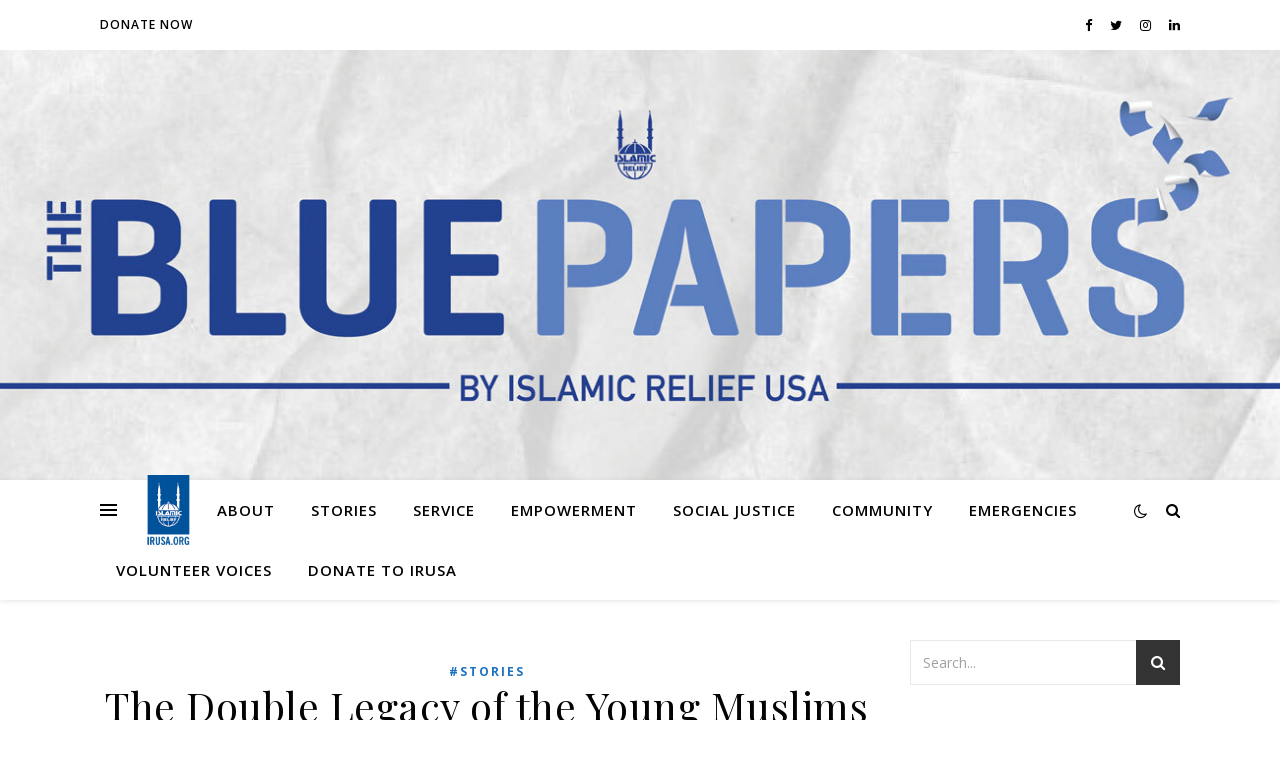

--- FILE ---
content_type: text/html; charset=UTF-8
request_url: https://relieflab.irusa.org/tag/raleigh-n-c/
body_size: 13719
content:
<!DOCTYPE html>
<html lang="en-US">
<head>
	<meta charset="UTF-8">
	<meta name="viewport" content="width=device-width, initial-scale=1.0" />
	<link rel="profile" href="https://gmpg.org/xfn/11">

<meta name='robots' content='index, follow, max-image-preview:large, max-snippet:-1, max-video-preview:-1' />
	<style>img:is([sizes="auto" i], [sizes^="auto," i]) { contain-intrinsic-size: 3000px 1500px }</style>
	
	<!-- This site is optimized with the Yoast SEO plugin v18.1 - https://yoast.com/wordpress/plugins/seo/ -->
	<title>Raleigh N.C. Archives -</title>
	<link rel="canonical" href="https://relieflab.irusa.org/tag/raleigh-n-c/" />
	<meta property="og:locale" content="en_US" />
	<meta property="og:type" content="article" />
	<meta property="og:title" content="Raleigh N.C. Archives -" />
	<meta property="og:url" content="https://relieflab.irusa.org/tag/raleigh-n-c/" />
	<meta name="twitter:card" content="summary_large_image" />
	<script type="application/ld+json" class="yoast-schema-graph">{"@context":"https://schema.org","@graph":[{"@type":"WebSite","@id":"https://relieflab.irusa.org/#website","url":"https://relieflab.irusa.org/","name":"","description":"","potentialAction":[{"@type":"SearchAction","target":{"@type":"EntryPoint","urlTemplate":"https://relieflab.irusa.org/?s={search_term_string}"},"query-input":"required name=search_term_string"}],"inLanguage":"en-US"},{"@type":"CollectionPage","@id":"https://relieflab.irusa.org/tag/raleigh-n-c/#webpage","url":"https://relieflab.irusa.org/tag/raleigh-n-c/","name":"Raleigh N.C. Archives -","isPartOf":{"@id":"https://relieflab.irusa.org/#website"},"breadcrumb":{"@id":"https://relieflab.irusa.org/tag/raleigh-n-c/#breadcrumb"},"inLanguage":"en-US","potentialAction":[{"@type":"ReadAction","target":["https://relieflab.irusa.org/tag/raleigh-n-c/"]}]},{"@type":"BreadcrumbList","@id":"https://relieflab.irusa.org/tag/raleigh-n-c/#breadcrumb","itemListElement":[{"@type":"ListItem","position":1,"name":"Home","item":"https://relieflab.irusa.org/"},{"@type":"ListItem","position":2,"name":"Raleigh N.C."}]}]}</script>
	<!-- / Yoast SEO plugin. -->


<link rel='dns-prefetch' href='//fonts.googleapis.com' />
<link rel="alternate" type="application/rss+xml" title=" &raquo; Feed" href="https://relieflab.irusa.org/feed/" />
<link rel="alternate" type="application/rss+xml" title=" &raquo; Comments Feed" href="https://relieflab.irusa.org/comments/feed/" />
<link rel="alternate" type="application/rss+xml" title=" &raquo; Raleigh N.C. Tag Feed" href="https://relieflab.irusa.org/tag/raleigh-n-c/feed/" />
<script type="text/javascript">
/* <![CDATA[ */
window._wpemojiSettings = {"baseUrl":"https:\/\/s.w.org\/images\/core\/emoji\/16.0.1\/72x72\/","ext":".png","svgUrl":"https:\/\/s.w.org\/images\/core\/emoji\/16.0.1\/svg\/","svgExt":".svg","source":{"concatemoji":"https:\/\/relieflab.irusa.org\/wp-includes\/js\/wp-emoji-release.min.js?ver=6.8.3"}};
/*! This file is auto-generated */
!function(s,n){var o,i,e;function c(e){try{var t={supportTests:e,timestamp:(new Date).valueOf()};sessionStorage.setItem(o,JSON.stringify(t))}catch(e){}}function p(e,t,n){e.clearRect(0,0,e.canvas.width,e.canvas.height),e.fillText(t,0,0);var t=new Uint32Array(e.getImageData(0,0,e.canvas.width,e.canvas.height).data),a=(e.clearRect(0,0,e.canvas.width,e.canvas.height),e.fillText(n,0,0),new Uint32Array(e.getImageData(0,0,e.canvas.width,e.canvas.height).data));return t.every(function(e,t){return e===a[t]})}function u(e,t){e.clearRect(0,0,e.canvas.width,e.canvas.height),e.fillText(t,0,0);for(var n=e.getImageData(16,16,1,1),a=0;a<n.data.length;a++)if(0!==n.data[a])return!1;return!0}function f(e,t,n,a){switch(t){case"flag":return n(e,"\ud83c\udff3\ufe0f\u200d\u26a7\ufe0f","\ud83c\udff3\ufe0f\u200b\u26a7\ufe0f")?!1:!n(e,"\ud83c\udde8\ud83c\uddf6","\ud83c\udde8\u200b\ud83c\uddf6")&&!n(e,"\ud83c\udff4\udb40\udc67\udb40\udc62\udb40\udc65\udb40\udc6e\udb40\udc67\udb40\udc7f","\ud83c\udff4\u200b\udb40\udc67\u200b\udb40\udc62\u200b\udb40\udc65\u200b\udb40\udc6e\u200b\udb40\udc67\u200b\udb40\udc7f");case"emoji":return!a(e,"\ud83e\udedf")}return!1}function g(e,t,n,a){var r="undefined"!=typeof WorkerGlobalScope&&self instanceof WorkerGlobalScope?new OffscreenCanvas(300,150):s.createElement("canvas"),o=r.getContext("2d",{willReadFrequently:!0}),i=(o.textBaseline="top",o.font="600 32px Arial",{});return e.forEach(function(e){i[e]=t(o,e,n,a)}),i}function t(e){var t=s.createElement("script");t.src=e,t.defer=!0,s.head.appendChild(t)}"undefined"!=typeof Promise&&(o="wpEmojiSettingsSupports",i=["flag","emoji"],n.supports={everything:!0,everythingExceptFlag:!0},e=new Promise(function(e){s.addEventListener("DOMContentLoaded",e,{once:!0})}),new Promise(function(t){var n=function(){try{var e=JSON.parse(sessionStorage.getItem(o));if("object"==typeof e&&"number"==typeof e.timestamp&&(new Date).valueOf()<e.timestamp+604800&&"object"==typeof e.supportTests)return e.supportTests}catch(e){}return null}();if(!n){if("undefined"!=typeof Worker&&"undefined"!=typeof OffscreenCanvas&&"undefined"!=typeof URL&&URL.createObjectURL&&"undefined"!=typeof Blob)try{var e="postMessage("+g.toString()+"("+[JSON.stringify(i),f.toString(),p.toString(),u.toString()].join(",")+"));",a=new Blob([e],{type:"text/javascript"}),r=new Worker(URL.createObjectURL(a),{name:"wpTestEmojiSupports"});return void(r.onmessage=function(e){c(n=e.data),r.terminate(),t(n)})}catch(e){}c(n=g(i,f,p,u))}t(n)}).then(function(e){for(var t in e)n.supports[t]=e[t],n.supports.everything=n.supports.everything&&n.supports[t],"flag"!==t&&(n.supports.everythingExceptFlag=n.supports.everythingExceptFlag&&n.supports[t]);n.supports.everythingExceptFlag=n.supports.everythingExceptFlag&&!n.supports.flag,n.DOMReady=!1,n.readyCallback=function(){n.DOMReady=!0}}).then(function(){return e}).then(function(){var e;n.supports.everything||(n.readyCallback(),(e=n.source||{}).concatemoji?t(e.concatemoji):e.wpemoji&&e.twemoji&&(t(e.twemoji),t(e.wpemoji)))}))}((window,document),window._wpemojiSettings);
/* ]]> */
</script>
<style id='wp-emoji-styles-inline-css' type='text/css'>

	img.wp-smiley, img.emoji {
		display: inline !important;
		border: none !important;
		box-shadow: none !important;
		height: 1em !important;
		width: 1em !important;
		margin: 0 0.07em !important;
		vertical-align: -0.1em !important;
		background: none !important;
		padding: 0 !important;
	}
</style>
<link rel='stylesheet' id='wp-block-library-css' href='https://relieflab.irusa.org/wp-includes/css/dist/block-library/style.min.css?ver=6.8.3' type='text/css' media='all' />
<style id='classic-theme-styles-inline-css' type='text/css'>
/*! This file is auto-generated */
.wp-block-button__link{color:#fff;background-color:#32373c;border-radius:9999px;box-shadow:none;text-decoration:none;padding:calc(.667em + 2px) calc(1.333em + 2px);font-size:1.125em}.wp-block-file__button{background:#32373c;color:#fff;text-decoration:none}
</style>
<style id='global-styles-inline-css' type='text/css'>
:root{--wp--preset--aspect-ratio--square: 1;--wp--preset--aspect-ratio--4-3: 4/3;--wp--preset--aspect-ratio--3-4: 3/4;--wp--preset--aspect-ratio--3-2: 3/2;--wp--preset--aspect-ratio--2-3: 2/3;--wp--preset--aspect-ratio--16-9: 16/9;--wp--preset--aspect-ratio--9-16: 9/16;--wp--preset--color--black: #000000;--wp--preset--color--cyan-bluish-gray: #abb8c3;--wp--preset--color--white: #ffffff;--wp--preset--color--pale-pink: #f78da7;--wp--preset--color--vivid-red: #cf2e2e;--wp--preset--color--luminous-vivid-orange: #ff6900;--wp--preset--color--luminous-vivid-amber: #fcb900;--wp--preset--color--light-green-cyan: #7bdcb5;--wp--preset--color--vivid-green-cyan: #00d084;--wp--preset--color--pale-cyan-blue: #8ed1fc;--wp--preset--color--vivid-cyan-blue: #0693e3;--wp--preset--color--vivid-purple: #9b51e0;--wp--preset--gradient--vivid-cyan-blue-to-vivid-purple: linear-gradient(135deg,rgba(6,147,227,1) 0%,rgb(155,81,224) 100%);--wp--preset--gradient--light-green-cyan-to-vivid-green-cyan: linear-gradient(135deg,rgb(122,220,180) 0%,rgb(0,208,130) 100%);--wp--preset--gradient--luminous-vivid-amber-to-luminous-vivid-orange: linear-gradient(135deg,rgba(252,185,0,1) 0%,rgba(255,105,0,1) 100%);--wp--preset--gradient--luminous-vivid-orange-to-vivid-red: linear-gradient(135deg,rgba(255,105,0,1) 0%,rgb(207,46,46) 100%);--wp--preset--gradient--very-light-gray-to-cyan-bluish-gray: linear-gradient(135deg,rgb(238,238,238) 0%,rgb(169,184,195) 100%);--wp--preset--gradient--cool-to-warm-spectrum: linear-gradient(135deg,rgb(74,234,220) 0%,rgb(151,120,209) 20%,rgb(207,42,186) 40%,rgb(238,44,130) 60%,rgb(251,105,98) 80%,rgb(254,248,76) 100%);--wp--preset--gradient--blush-light-purple: linear-gradient(135deg,rgb(255,206,236) 0%,rgb(152,150,240) 100%);--wp--preset--gradient--blush-bordeaux: linear-gradient(135deg,rgb(254,205,165) 0%,rgb(254,45,45) 50%,rgb(107,0,62) 100%);--wp--preset--gradient--luminous-dusk: linear-gradient(135deg,rgb(255,203,112) 0%,rgb(199,81,192) 50%,rgb(65,88,208) 100%);--wp--preset--gradient--pale-ocean: linear-gradient(135deg,rgb(255,245,203) 0%,rgb(182,227,212) 50%,rgb(51,167,181) 100%);--wp--preset--gradient--electric-grass: linear-gradient(135deg,rgb(202,248,128) 0%,rgb(113,206,126) 100%);--wp--preset--gradient--midnight: linear-gradient(135deg,rgb(2,3,129) 0%,rgb(40,116,252) 100%);--wp--preset--font-size--small: 13px;--wp--preset--font-size--medium: 20px;--wp--preset--font-size--large: 36px;--wp--preset--font-size--x-large: 42px;--wp--preset--spacing--20: 0.44rem;--wp--preset--spacing--30: 0.67rem;--wp--preset--spacing--40: 1rem;--wp--preset--spacing--50: 1.5rem;--wp--preset--spacing--60: 2.25rem;--wp--preset--spacing--70: 3.38rem;--wp--preset--spacing--80: 5.06rem;--wp--preset--shadow--natural: 6px 6px 9px rgba(0, 0, 0, 0.2);--wp--preset--shadow--deep: 12px 12px 50px rgba(0, 0, 0, 0.4);--wp--preset--shadow--sharp: 6px 6px 0px rgba(0, 0, 0, 0.2);--wp--preset--shadow--outlined: 6px 6px 0px -3px rgba(255, 255, 255, 1), 6px 6px rgba(0, 0, 0, 1);--wp--preset--shadow--crisp: 6px 6px 0px rgba(0, 0, 0, 1);}:where(.is-layout-flex){gap: 0.5em;}:where(.is-layout-grid){gap: 0.5em;}body .is-layout-flex{display: flex;}.is-layout-flex{flex-wrap: wrap;align-items: center;}.is-layout-flex > :is(*, div){margin: 0;}body .is-layout-grid{display: grid;}.is-layout-grid > :is(*, div){margin: 0;}:where(.wp-block-columns.is-layout-flex){gap: 2em;}:where(.wp-block-columns.is-layout-grid){gap: 2em;}:where(.wp-block-post-template.is-layout-flex){gap: 1.25em;}:where(.wp-block-post-template.is-layout-grid){gap: 1.25em;}.has-black-color{color: var(--wp--preset--color--black) !important;}.has-cyan-bluish-gray-color{color: var(--wp--preset--color--cyan-bluish-gray) !important;}.has-white-color{color: var(--wp--preset--color--white) !important;}.has-pale-pink-color{color: var(--wp--preset--color--pale-pink) !important;}.has-vivid-red-color{color: var(--wp--preset--color--vivid-red) !important;}.has-luminous-vivid-orange-color{color: var(--wp--preset--color--luminous-vivid-orange) !important;}.has-luminous-vivid-amber-color{color: var(--wp--preset--color--luminous-vivid-amber) !important;}.has-light-green-cyan-color{color: var(--wp--preset--color--light-green-cyan) !important;}.has-vivid-green-cyan-color{color: var(--wp--preset--color--vivid-green-cyan) !important;}.has-pale-cyan-blue-color{color: var(--wp--preset--color--pale-cyan-blue) !important;}.has-vivid-cyan-blue-color{color: var(--wp--preset--color--vivid-cyan-blue) !important;}.has-vivid-purple-color{color: var(--wp--preset--color--vivid-purple) !important;}.has-black-background-color{background-color: var(--wp--preset--color--black) !important;}.has-cyan-bluish-gray-background-color{background-color: var(--wp--preset--color--cyan-bluish-gray) !important;}.has-white-background-color{background-color: var(--wp--preset--color--white) !important;}.has-pale-pink-background-color{background-color: var(--wp--preset--color--pale-pink) !important;}.has-vivid-red-background-color{background-color: var(--wp--preset--color--vivid-red) !important;}.has-luminous-vivid-orange-background-color{background-color: var(--wp--preset--color--luminous-vivid-orange) !important;}.has-luminous-vivid-amber-background-color{background-color: var(--wp--preset--color--luminous-vivid-amber) !important;}.has-light-green-cyan-background-color{background-color: var(--wp--preset--color--light-green-cyan) !important;}.has-vivid-green-cyan-background-color{background-color: var(--wp--preset--color--vivid-green-cyan) !important;}.has-pale-cyan-blue-background-color{background-color: var(--wp--preset--color--pale-cyan-blue) !important;}.has-vivid-cyan-blue-background-color{background-color: var(--wp--preset--color--vivid-cyan-blue) !important;}.has-vivid-purple-background-color{background-color: var(--wp--preset--color--vivid-purple) !important;}.has-black-border-color{border-color: var(--wp--preset--color--black) !important;}.has-cyan-bluish-gray-border-color{border-color: var(--wp--preset--color--cyan-bluish-gray) !important;}.has-white-border-color{border-color: var(--wp--preset--color--white) !important;}.has-pale-pink-border-color{border-color: var(--wp--preset--color--pale-pink) !important;}.has-vivid-red-border-color{border-color: var(--wp--preset--color--vivid-red) !important;}.has-luminous-vivid-orange-border-color{border-color: var(--wp--preset--color--luminous-vivid-orange) !important;}.has-luminous-vivid-amber-border-color{border-color: var(--wp--preset--color--luminous-vivid-amber) !important;}.has-light-green-cyan-border-color{border-color: var(--wp--preset--color--light-green-cyan) !important;}.has-vivid-green-cyan-border-color{border-color: var(--wp--preset--color--vivid-green-cyan) !important;}.has-pale-cyan-blue-border-color{border-color: var(--wp--preset--color--pale-cyan-blue) !important;}.has-vivid-cyan-blue-border-color{border-color: var(--wp--preset--color--vivid-cyan-blue) !important;}.has-vivid-purple-border-color{border-color: var(--wp--preset--color--vivid-purple) !important;}.has-vivid-cyan-blue-to-vivid-purple-gradient-background{background: var(--wp--preset--gradient--vivid-cyan-blue-to-vivid-purple) !important;}.has-light-green-cyan-to-vivid-green-cyan-gradient-background{background: var(--wp--preset--gradient--light-green-cyan-to-vivid-green-cyan) !important;}.has-luminous-vivid-amber-to-luminous-vivid-orange-gradient-background{background: var(--wp--preset--gradient--luminous-vivid-amber-to-luminous-vivid-orange) !important;}.has-luminous-vivid-orange-to-vivid-red-gradient-background{background: var(--wp--preset--gradient--luminous-vivid-orange-to-vivid-red) !important;}.has-very-light-gray-to-cyan-bluish-gray-gradient-background{background: var(--wp--preset--gradient--very-light-gray-to-cyan-bluish-gray) !important;}.has-cool-to-warm-spectrum-gradient-background{background: var(--wp--preset--gradient--cool-to-warm-spectrum) !important;}.has-blush-light-purple-gradient-background{background: var(--wp--preset--gradient--blush-light-purple) !important;}.has-blush-bordeaux-gradient-background{background: var(--wp--preset--gradient--blush-bordeaux) !important;}.has-luminous-dusk-gradient-background{background: var(--wp--preset--gradient--luminous-dusk) !important;}.has-pale-ocean-gradient-background{background: var(--wp--preset--gradient--pale-ocean) !important;}.has-electric-grass-gradient-background{background: var(--wp--preset--gradient--electric-grass) !important;}.has-midnight-gradient-background{background: var(--wp--preset--gradient--midnight) !important;}.has-small-font-size{font-size: var(--wp--preset--font-size--small) !important;}.has-medium-font-size{font-size: var(--wp--preset--font-size--medium) !important;}.has-large-font-size{font-size: var(--wp--preset--font-size--large) !important;}.has-x-large-font-size{font-size: var(--wp--preset--font-size--x-large) !important;}
:where(.wp-block-post-template.is-layout-flex){gap: 1.25em;}:where(.wp-block-post-template.is-layout-grid){gap: 1.25em;}
:where(.wp-block-columns.is-layout-flex){gap: 2em;}:where(.wp-block-columns.is-layout-grid){gap: 2em;}
:root :where(.wp-block-pullquote){font-size: 1.5em;line-height: 1.6;}
</style>
<link rel='stylesheet' id='ashe-style-css' href='https://relieflab.irusa.org/wp-content/themes/ashe/style.css?ver=1.9.7' type='text/css' media='all' />
<link rel='stylesheet' id='fontawesome-css' href='https://relieflab.irusa.org/wp-content/themes/ashe/assets/css/font-awesome.css?ver=6.8.3' type='text/css' media='all' />
<link rel='stylesheet' id='fontello-css' href='https://relieflab.irusa.org/wp-content/themes/ashe/assets/css/fontello.css?ver=6.8.3' type='text/css' media='all' />
<link rel='stylesheet' id='slick-css' href='https://relieflab.irusa.org/wp-content/themes/ashe/assets/css/slick.css?ver=6.8.3' type='text/css' media='all' />
<link rel='stylesheet' id='scrollbar-css' href='https://relieflab.irusa.org/wp-content/themes/ashe/assets/css/perfect-scrollbar.css?ver=6.8.3' type='text/css' media='all' />
<link rel='stylesheet' id='ashe-responsive-css' href='https://relieflab.irusa.org/wp-content/themes/ashe/assets/css/responsive.css?ver=1.9.7' type='text/css' media='all' />
<link rel='stylesheet' id='ashe-playfair-font-css' href='//fonts.googleapis.com/css?family=Playfair+Display%3A400%2C700&#038;ver=1.0.0' type='text/css' media='all' />
<link rel='stylesheet' id='ashe-opensans-font-css' href='//fonts.googleapis.com/css?family=Open+Sans%3A400italic%2C400%2C600italic%2C600%2C700italic%2C700&#038;ver=1.0.0' type='text/css' media='all' />
<link rel='stylesheet' id='meks-author-widget-css' href='https://relieflab.irusa.org/wp-content/plugins/meks-smart-author-widget/css/style.css?ver=1.1.1' type='text/css' media='all' />
<script type="text/javascript" src="https://relieflab.irusa.org/wp-includes/js/jquery/jquery.min.js?ver=3.7.1" id="jquery-core-js"></script>
<script type="text/javascript" src="https://relieflab.irusa.org/wp-includes/js/jquery/jquery-migrate.min.js?ver=3.4.1" id="jquery-migrate-js"></script>
<link rel="https://api.w.org/" href="https://relieflab.irusa.org/wp-json/" /><link rel="alternate" title="JSON" type="application/json" href="https://relieflab.irusa.org/wp-json/wp/v2/tags/762" /><link rel="EditURI" type="application/rsd+xml" title="RSD" href="https://relieflab.irusa.org/xmlrpc.php?rsd" />
   <script type="text/javascript">
   var _gaq = _gaq || [];
   _gaq.push(['_setAccount', 'UA-XXXXXXXX-1']);
   _gaq.push(['_trackPageview']);
   (function() {
   var ga = document.createElement('script'); ga.type = 'text/javascript'; ga.async = true;
   ga.src = ('https:' == document.location.protocol ? 'https://ssl' : 'http://www') + '.google-analytics.com/ga.js';
   var s = document.getElementsByTagName('script')[0]; s.parentNode.insertBefore(ga, s);
   })();
   </script>
<script type="text/javascript"><!--
function powerpress_pinw(pinw_url){window.open(pinw_url, 'PowerPressPlayer','toolbar=0,status=0,resizable=1,width=460,height=320');	return false;}
//-->
</script>
<style id="ashe_dynamic_css">body {background-color: #ffffff;}#top-bar {background-color: #ffffff;}#top-bar a {color: #000000;}#top-bar a:hover,#top-bar li.current-menu-item > a,#top-bar li.current-menu-ancestor > a,#top-bar .sub-menu li.current-menu-item > a,#top-bar .sub-menu li.current-menu-ancestor> a {color: #1e73be;}#top-menu .sub-menu,#top-menu .sub-menu a {background-color: #ffffff;border-color: rgba(0,0,0, 0.05);}@media screen and ( max-width: 979px ) {.top-bar-socials {float: none !important;}.top-bar-socials a {line-height: 40px !important;}}.header-logo a,.site-description {color: #111;}.entry-header {background-color: #ffffff;}#main-nav {background-color: #ffffff;box-shadow: 0px 1px 5px rgba(0,0,0, 0.1);}#featured-links h6 {background-color: rgba(255,255,255, 0.85);color: #000000;}#main-nav a,#main-nav i,#main-nav #s {color: #000000;}.main-nav-sidebar span,.sidebar-alt-close-btn span {background-color: #000000;}#main-nav a:hover,#main-nav i:hover,#main-nav li.current-menu-item > a,#main-nav li.current-menu-ancestor > a,#main-nav .sub-menu li.current-menu-item > a,#main-nav .sub-menu li.current-menu-ancestor> a {color: #1e73be;}.main-nav-sidebar:hover span {background-color: #1e73be;}#main-menu .sub-menu,#main-menu .sub-menu a {background-color: #ffffff;border-color: rgba(0,0,0, 0.05);}#main-nav #s {background-color: #ffffff;}#main-nav #s::-webkit-input-placeholder { /* Chrome/Opera/Safari */color: rgba(0,0,0, 0.7);}#main-nav #s::-moz-placeholder { /* Firefox 19+ */color: rgba(0,0,0, 0.7);}#main-nav #s:-ms-input-placeholder { /* IE 10+ */color: rgba(0,0,0, 0.7);}#main-nav #s:-moz-placeholder { /* Firefox 18- */color: rgba(0,0,0, 0.7);}/* Background */.sidebar-alt,#featured-links,.main-content,.featured-slider-area,.page-content select,.page-content input,.page-content textarea {background-color: #ffffff;}/* Text */.page-content,.page-content select,.page-content input,.page-content textarea,.page-content .post-author a,.page-content .ashe-widget a,.page-content .comment-author {color: #464646;}/* Title */.page-content h1,.page-content h2,.page-content h3,.page-content h4,.page-content h5,.page-content h6,.page-content .post-title a,.page-content .author-description h4 a,.page-content .related-posts h4 a,.page-content .blog-pagination .previous-page a,.page-content .blog-pagination .next-page a,blockquote,.page-content .post-share a {color: #030303;}.page-content .post-title a:hover {color: rgba(3,3,3, 0.75);}/* Meta */.page-content .post-date,.page-content .post-comments,.page-content .post-author,.page-content [data-layout*="list"] .post-author a,.page-content .related-post-date,.page-content .comment-meta a,.page-content .author-share a,.page-content .post-tags a,.page-content .tagcloud a,.widget_categories li,.widget_archive li,.ahse-subscribe-box p,.rpwwt-post-author,.rpwwt-post-categories,.rpwwt-post-date,.rpwwt-post-comments-number {color: #a1a1a1;}.page-content input::-webkit-input-placeholder { /* Chrome/Opera/Safari */color: #a1a1a1;}.page-content input::-moz-placeholder { /* Firefox 19+ */color: #a1a1a1;}.page-content input:-ms-input-placeholder { /* IE 10+ */color: #a1a1a1;}.page-content input:-moz-placeholder { /* Firefox 18- */color: #a1a1a1;}/* Accent */a,.post-categories,.page-content .ashe-widget.widget_text a {color: #1e73be;}/* Disable TMP.page-content .elementor a,.page-content .elementor a:hover {color: inherit;}*/.ps-container > .ps-scrollbar-y-rail > .ps-scrollbar-y {background: #1e73be;}a:not(.header-logo-a):hover {color: rgba(30,115,190, 0.8);}blockquote {border-color: #1e73be;}/* Selection */::-moz-selection {color: #ffffff;background: #1e73be;}::selection {color: #ffffff;background: #1e73be;}/* Border */.page-content .post-footer,[data-layout*="list"] .blog-grid > li,.page-content .author-description,.page-content .related-posts,.page-content .entry-comments,.page-content .ashe-widget li,.page-content #wp-calendar,.page-content #wp-calendar caption,.page-content #wp-calendar tbody td,.page-content .widget_nav_menu li a,.page-content .tagcloud a,.page-content select,.page-content input,.page-content textarea,.widget-title h2:before,.widget-title h2:after,.post-tags a,.gallery-caption,.wp-caption-text,table tr,table th,table td,pre,.category-description {border-color: #e8e8e8;}hr {background-color: #e8e8e8;}/* Buttons */.widget_search i,.widget_search #searchsubmit,.wp-block-search button,.single-navigation i,.page-content .submit,.page-content .blog-pagination.numeric a,.page-content .blog-pagination.load-more a,.page-content .ashe-subscribe-box input[type="submit"],.page-content .widget_wysija input[type="submit"],.page-content .post-password-form input[type="submit"],.page-content .wpcf7 [type="submit"] {color: #ffffff;background-color: #333333;}.single-navigation i:hover,.page-content .submit:hover,.ashe-boxed-style .page-content .submit:hover,.page-content .blog-pagination.numeric a:hover,.ashe-boxed-style .page-content .blog-pagination.numeric a:hover,.page-content .blog-pagination.numeric span,.page-content .blog-pagination.load-more a:hover,.page-content .ashe-subscribe-box input[type="submit"]:hover,.page-content .widget_wysija input[type="submit"]:hover,.page-content .post-password-form input[type="submit"]:hover,.page-content .wpcf7 [type="submit"]:hover {color: #ffffff;background-color: #1e73be;}/* Image Overlay */.image-overlay,#infscr-loading,.page-content h4.image-overlay {color: #ffffff;background-color: rgba(73,73,73, 0.3);}.image-overlay a,.post-slider .prev-arrow,.post-slider .next-arrow,.page-content .image-overlay a,#featured-slider .slick-arrow,#featured-slider .slider-dots {color: #ffffff;}.slide-caption {background: rgba(255,255,255, 0.95);}#featured-slider .slick-active {background: #ffffff;}#page-footer,#page-footer select,#page-footer input,#page-footer textarea {background-color: #f6f6f6;color: #333333;}#page-footer,#page-footer a,#page-footer select,#page-footer input,#page-footer textarea {color: #333333;}#page-footer #s::-webkit-input-placeholder { /* Chrome/Opera/Safari */color: #333333;}#page-footer #s::-moz-placeholder { /* Firefox 19+ */color: #333333;}#page-footer #s:-ms-input-placeholder { /* IE 10+ */color: #333333;}#page-footer #s:-moz-placeholder { /* Firefox 18- */color: #333333;}/* Title */#page-footer h1,#page-footer h2,#page-footer h3,#page-footer h4,#page-footer h5,#page-footer h6 {color: #111111;}#page-footer a:hover {color: #1e73be;}/* Border */#page-footer a,#page-footer .ashe-widget li,#page-footer #wp-calendar,#page-footer #wp-calendar caption,#page-footer #wp-calendar tbody td,#page-footer .widget_nav_menu li a,#page-footer select,#page-footer input,#page-footer textarea,#page-footer .widget-title h2:before,#page-footer .widget-title h2:after,.footer-widgets {border-color: #e0dbdb;}#page-footer hr {background-color: #e0dbdb;}.ashe-preloader-wrap {background-color: #ffffff;}@media screen and ( max-width: 768px ) {#featured-links {display: none;}}@media screen and ( max-width: 640px ) {.related-posts {display: none;}}.header-logo a {font-family: 'Open Sans';}#top-menu li a {font-family: 'Open Sans';}#main-menu li a {font-family: 'Open Sans';}#mobile-menu li,.mobile-menu-btn a {font-family: 'Open Sans';}#top-menu li a,#main-menu li a,#mobile-menu li,.mobile-menu-btn a {text-transform: uppercase;}.boxed-wrapper {max-width: 1160px;}.sidebar-alt {max-width: 340px;left: -340px; padding: 85px 35px 0px;}.sidebar-left,.sidebar-right {width: 307px;}.main-container {width: calc(100% - 307px);width: -webkit-calc(100% - 307px);}#top-bar > div,#main-nav > div,#featured-links,.main-content,.page-footer-inner,.featured-slider-area.boxed-wrapper {padding-left: 40px;padding-right: 40px;}#top-menu {float: left;}.top-bar-socials {float: right;}.entry-header {height: 500px;background-image:url(https://relieflab.irusa.org/wp-content/uploads/2022/02/The-Blue-Papers-Banner-1.jpg);background-size: cover;}.entry-header {background-position: center center;}.logo-img {max-width: 500px;}.mini-logo a {max-width: 70px;}#main-nav {text-align: left;}.main-nav-sidebar,.mini-logo {float: left;margin-right: 15px;}.main-nav-icons { float: right; margin-left: 15px;}#featured-links .featured-link {margin-right: 20px;}#featured-links .featured-link:last-of-type {margin-right: 0;}#featured-links .featured-link {width: calc( (100% - -20px) / 0 - 1px);width: -webkit-calc( (100% - -20px) / 0- 1px);}.featured-link:nth-child(1) .cv-inner {display: none;}.featured-link:nth-child(2) .cv-inner {display: none;}.featured-link:nth-child(3) .cv-inner {display: none;}.blog-grid > li {width: 100%;margin-bottom: 30px;}.sidebar-right {padding-left: 37px;}.post-content > p:not(.wp-block-tag-cloud):first-of-type:first-letter {font-family: "Playfair Display";font-weight: 400;float: left;margin: 0px 12px 0 0;font-size: 80px;line-height: 65px;text-align: center;}.blog-post .post-content > p:not(.wp-block-tag-cloud):first-of-type:first-letter {color: #030303;}@-moz-document url-prefix() {.post-content > p:not(.wp-block-tag-cloud):first-of-type:first-letter {margin-top: 10px !important;}}.footer-widgets > .ashe-widget {width: 30%;margin-right: 5%;}.footer-widgets > .ashe-widget:nth-child(3n+3) {margin-right: 0;}.footer-widgets > .ashe-widget:nth-child(3n+4) {clear: both;}.copyright-info {float: right;}.footer-socials {float: left;}.woocommerce div.product .stock,.woocommerce div.product p.price,.woocommerce div.product span.price,.woocommerce ul.products li.product .price,.woocommerce-Reviews .woocommerce-review__author,.woocommerce form .form-row .required,.woocommerce form .form-row.woocommerce-invalid label,.woocommerce .page-content div.product .woocommerce-tabs ul.tabs li a {color: #464646;}.woocommerce a.remove:hover {color: #464646 !important;}.woocommerce a.remove,.woocommerce .product_meta,.page-content .woocommerce-breadcrumb,.page-content .woocommerce-review-link,.page-content .woocommerce-breadcrumb a,.page-content .woocommerce-MyAccount-navigation-link a,.woocommerce .woocommerce-info:before,.woocommerce .page-content .woocommerce-result-count,.woocommerce-page .page-content .woocommerce-result-count,.woocommerce-Reviews .woocommerce-review__published-date,.woocommerce .product_list_widget .quantity,.woocommerce .widget_products .amount,.woocommerce .widget_price_filter .price_slider_amount,.woocommerce .widget_recently_viewed_products .amount,.woocommerce .widget_top_rated_products .amount,.woocommerce .widget_recent_reviews .reviewer {color: #a1a1a1;}.woocommerce a.remove {color: #a1a1a1 !important;}p.demo_store,.woocommerce-store-notice,.woocommerce span.onsale { background-color: #1e73be;}.woocommerce .star-rating::before,.woocommerce .star-rating span::before,.woocommerce .page-content ul.products li.product .button,.page-content .woocommerce ul.products li.product .button,.page-content .woocommerce-MyAccount-navigation-link.is-active a,.page-content .woocommerce-MyAccount-navigation-link a:hover { color: #1e73be;}.woocommerce form.login,.woocommerce form.register,.woocommerce-account fieldset,.woocommerce form.checkout_coupon,.woocommerce .woocommerce-info,.woocommerce .woocommerce-error,.woocommerce .woocommerce-message,.woocommerce .widget_shopping_cart .total,.woocommerce.widget_shopping_cart .total,.woocommerce-Reviews .comment_container,.woocommerce-cart #payment ul.payment_methods,#add_payment_method #payment ul.payment_methods,.woocommerce-checkout #payment ul.payment_methods,.woocommerce div.product .woocommerce-tabs ul.tabs::before,.woocommerce div.product .woocommerce-tabs ul.tabs::after,.woocommerce div.product .woocommerce-tabs ul.tabs li,.woocommerce .woocommerce-MyAccount-navigation-link,.select2-container--default .select2-selection--single {border-color: #e8e8e8;}.woocommerce-cart #payment,#add_payment_method #payment,.woocommerce-checkout #payment,.woocommerce .woocommerce-info,.woocommerce .woocommerce-error,.woocommerce .woocommerce-message,.woocommerce div.product .woocommerce-tabs ul.tabs li {background-color: rgba(232,232,232, 0.3);}.woocommerce-cart #payment div.payment_box::before,#add_payment_method #payment div.payment_box::before,.woocommerce-checkout #payment div.payment_box::before {border-color: rgba(232,232,232, 0.5);}.woocommerce-cart #payment div.payment_box,#add_payment_method #payment div.payment_box,.woocommerce-checkout #payment div.payment_box {background-color: rgba(232,232,232, 0.5);}.page-content .woocommerce input.button,.page-content .woocommerce a.button,.page-content .woocommerce a.button.alt,.page-content .woocommerce button.button.alt,.page-content .woocommerce input.button.alt,.page-content .woocommerce #respond input#submit.alt,.woocommerce .page-content .widget_product_search input[type="submit"],.woocommerce .page-content .woocommerce-message .button,.woocommerce .page-content a.button.alt,.woocommerce .page-content button.button.alt,.woocommerce .page-content #respond input#submit,.woocommerce .page-content .widget_price_filter .button,.woocommerce .page-content .woocommerce-message .button,.woocommerce-page .page-content .woocommerce-message .button,.woocommerce .page-content nav.woocommerce-pagination ul li a,.woocommerce .page-content nav.woocommerce-pagination ul li span {color: #ffffff;background-color: #333333;}.page-content .woocommerce input.button:hover,.page-content .woocommerce a.button:hover,.page-content .woocommerce a.button.alt:hover,.ashe-boxed-style .page-content .woocommerce a.button.alt:hover,.page-content .woocommerce button.button.alt:hover,.page-content .woocommerce input.button.alt:hover,.page-content .woocommerce #respond input#submit.alt:hover,.woocommerce .page-content .woocommerce-message .button:hover,.woocommerce .page-content a.button.alt:hover,.woocommerce .page-content button.button.alt:hover,.ashe-boxed-style.woocommerce .page-content button.button.alt:hover,.ashe-boxed-style.woocommerce .page-content #respond input#submit:hover,.woocommerce .page-content #respond input#submit:hover,.woocommerce .page-content .widget_price_filter .button:hover,.woocommerce .page-content .woocommerce-message .button:hover,.woocommerce-page .page-content .woocommerce-message .button:hover,.woocommerce .page-content nav.woocommerce-pagination ul li a:hover,.woocommerce .page-content nav.woocommerce-pagination ul li span.current {color: #ffffff;background-color: #1e73be;}.woocommerce .page-content nav.woocommerce-pagination ul li a.prev,.woocommerce .page-content nav.woocommerce-pagination ul li a.next {color: #333333;}.woocommerce .page-content nav.woocommerce-pagination ul li a.prev:hover,.woocommerce .page-content nav.woocommerce-pagination ul li a.next:hover {color: #1e73be;}.woocommerce .page-content nav.woocommerce-pagination ul li a.prev:after,.woocommerce .page-content nav.woocommerce-pagination ul li a.next:after {color: #ffffff;}.woocommerce .page-content nav.woocommerce-pagination ul li a.prev:hover:after,.woocommerce .page-content nav.woocommerce-pagination ul li a.next:hover:after {color: #ffffff;}.cssload-cube{background-color:#333333;width:9px;height:9px;position:absolute;margin:auto;animation:cssload-cubemove 2s infinite ease-in-out;-o-animation:cssload-cubemove 2s infinite ease-in-out;-ms-animation:cssload-cubemove 2s infinite ease-in-out;-webkit-animation:cssload-cubemove 2s infinite ease-in-out;-moz-animation:cssload-cubemove 2s infinite ease-in-out}.cssload-cube1{left:13px;top:0;animation-delay:.1s;-o-animation-delay:.1s;-ms-animation-delay:.1s;-webkit-animation-delay:.1s;-moz-animation-delay:.1s}.cssload-cube2{left:25px;top:0;animation-delay:.2s;-o-animation-delay:.2s;-ms-animation-delay:.2s;-webkit-animation-delay:.2s;-moz-animation-delay:.2s}.cssload-cube3{left:38px;top:0;animation-delay:.3s;-o-animation-delay:.3s;-ms-animation-delay:.3s;-webkit-animation-delay:.3s;-moz-animation-delay:.3s}.cssload-cube4{left:0;top:13px;animation-delay:.1s;-o-animation-delay:.1s;-ms-animation-delay:.1s;-webkit-animation-delay:.1s;-moz-animation-delay:.1s}.cssload-cube5{left:13px;top:13px;animation-delay:.2s;-o-animation-delay:.2s;-ms-animation-delay:.2s;-webkit-animation-delay:.2s;-moz-animation-delay:.2s}.cssload-cube6{left:25px;top:13px;animation-delay:.3s;-o-animation-delay:.3s;-ms-animation-delay:.3s;-webkit-animation-delay:.3s;-moz-animation-delay:.3s}.cssload-cube7{left:38px;top:13px;animation-delay:.4s;-o-animation-delay:.4s;-ms-animation-delay:.4s;-webkit-animation-delay:.4s;-moz-animation-delay:.4s}.cssload-cube8{left:0;top:25px;animation-delay:.2s;-o-animation-delay:.2s;-ms-animation-delay:.2s;-webkit-animation-delay:.2s;-moz-animation-delay:.2s}.cssload-cube9{left:13px;top:25px;animation-delay:.3s;-o-animation-delay:.3s;-ms-animation-delay:.3s;-webkit-animation-delay:.3s;-moz-animation-delay:.3s}.cssload-cube10{left:25px;top:25px;animation-delay:.4s;-o-animation-delay:.4s;-ms-animation-delay:.4s;-webkit-animation-delay:.4s;-moz-animation-delay:.4s}.cssload-cube11{left:38px;top:25px;animation-delay:.5s;-o-animation-delay:.5s;-ms-animation-delay:.5s;-webkit-animation-delay:.5s;-moz-animation-delay:.5s}.cssload-cube12{left:0;top:38px;animation-delay:.3s;-o-animation-delay:.3s;-ms-animation-delay:.3s;-webkit-animation-delay:.3s;-moz-animation-delay:.3s}.cssload-cube13{left:13px;top:38px;animation-delay:.4s;-o-animation-delay:.4s;-ms-animation-delay:.4s;-webkit-animation-delay:.4s;-moz-animation-delay:.4s}.cssload-cube14{left:25px;top:38px;animation-delay:.5s;-o-animation-delay:.5s;-ms-animation-delay:.5s;-webkit-animation-delay:.5s;-moz-animation-delay:.5s}.cssload-cube15{left:38px;top:38px;animation-delay:.6s;-o-animation-delay:.6s;-ms-animation-delay:.6s;-webkit-animation-delay:.6s;-moz-animation-delay:.6s}.cssload-spinner{margin:auto;width:49px;height:49px;position:relative}@keyframes cssload-cubemove{35%{transform:scale(0.005)}50%{transform:scale(1.7)}65%{transform:scale(0.005)}}@-o-keyframes cssload-cubemove{35%{-o-transform:scale(0.005)}50%{-o-transform:scale(1.7)}65%{-o-transform:scale(0.005)}}@-ms-keyframes cssload-cubemove{35%{-ms-transform:scale(0.005)}50%{-ms-transform:scale(1.7)}65%{-ms-transform:scale(0.005)}}@-webkit-keyframes cssload-cubemove{35%{-webkit-transform:scale(0.005)}50%{-webkit-transform:scale(1.7)}65%{-webkit-transform:scale(0.005)}}@-moz-keyframes cssload-cubemove{35%{-moz-transform:scale(0.005)}50%{-moz-transform:scale(1.7)}65%{-moz-transform:scale(0.005)}}</style><style id="ashe_theme_styles"></style><link rel="icon" href="https://relieflab.irusa.org/wp-content/uploads/2022/02/cropped-Favicon-1-32x32.png" sizes="32x32" />
<link rel="icon" href="https://relieflab.irusa.org/wp-content/uploads/2022/02/cropped-Favicon-1-192x192.png" sizes="192x192" />
<link rel="apple-touch-icon" href="https://relieflab.irusa.org/wp-content/uploads/2022/02/cropped-Favicon-1-180x180.png" />
<meta name="msapplication-TileImage" content="https://relieflab.irusa.org/wp-content/uploads/2022/02/cropped-Favicon-1-270x270.png" />
</head>

<body class="archive tag tag-raleigh-n-c tag-762 wp-embed-responsive wp-theme-ashe">
	
	<!-- Preloader -->
	
	<!-- Page Wrapper -->
	<div id="page-wrap">

		<!-- Boxed Wrapper -->
		<div id="page-header" >

		
<div id="top-bar" class="clear-fix">
	<div class="boxed-wrapper">
		
		
		<div class="top-bar-socials">

			
			<a href="https://www.facebook.com/IslamicReliefUSA" target="_blank">
				<i class="fa fa-facebook"></i>
			</a>
			
							<a href="https://twitter.com/islamicrelief" target="_blank">
					<i class="fa fa-twitter"></i>
				</a>
			
							<a href="https://www.instagram.com/islamicreliefusa/" target="_blank">
					<i class="fa fa-instagram"></i>
				</a>
			
							<a href="https://www.linkedin.com/company/islamic-relief-usa" target="_blank">
					<i class="fa fa-linkedin"></i>
				</a>
			
		</div>

	<nav class="top-menu-container"><ul id="top-menu" class=""><li id="menu-item-37121" class="menu-item menu-item-type-custom menu-item-object-custom menu-item-37121"><a href="https://secure.irusa.org/donate/donate-now">Donate Now</a></li>
</ul></nav>
	</div>
</div><!-- #top-bar -->


	<div class="entry-header">
		<div class="cv-outer">
		<div class="cv-inner">
			<div class="header-logo">
				
									
										<a href="https://relieflab.irusa.org/" class="header-logo-a"></a>
					
								
				<p class="site-description"></p>
				
			</div>
		</div>
		</div>
	</div>


<div id="main-nav" class="clear-fix">

	<div class="boxed-wrapper">	
		
		<!-- Alt Sidebar Icon -->
				<div class="main-nav-sidebar">
			<div>
				<span></span>
				<span></span>
				<span></span>
			</div>
		</div>
		
		<!-- Mini Logo -->
				<div class="mini-logo">
			<a href="https://relieflab.irusa.org/" title="" >
				<img src="https://relieflab.irusa.org/wp-content/uploads/2021/11/footer-logo.png" width="200" height="200" alt="">
			</a>
		</div>
		
		<!-- Icons -->
		<div class="main-nav-icons">
							<div class="dark-mode-switcher">
					<i class="fa fa-moon-o" aria-hidden="true"></i>

									</div>
			
						<div class="main-nav-search">
				<i class="fa fa-search"></i>
				<i class="fa fa-times"></i>
				<form role="search" method="get" id="searchform" class="clear-fix" action="https://relieflab.irusa.org/"><input type="search" name="s" id="s" placeholder="Search..." data-placeholder="Type then hit Enter..." value="" /><i class="fa fa-search"></i><input type="submit" id="searchsubmit" value="st" /></form>			</div>
					</div>

		<nav class="main-menu-container"><ul id="main-menu" class=""><li id="menu-item-35" class="menu-item menu-item-type-post_type menu-item-object-page menu-item-35"><a href="https://relieflab.irusa.org/about/">About</a></li>
<li id="menu-item-34884" class="menu-item menu-item-type-taxonomy menu-item-object-category menu-item-34884"><a href="https://relieflab.irusa.org/category/stories/">Stories</a></li>
<li id="menu-item-34885" class="menu-item menu-item-type-taxonomy menu-item-object-category menu-item-34885"><a href="https://relieflab.irusa.org/category/service/">Service</a></li>
<li id="menu-item-34886" class="menu-item menu-item-type-taxonomy menu-item-object-category menu-item-34886"><a href="https://relieflab.irusa.org/category/empowerment/">Empowerment</a></li>
<li id="menu-item-34887" class="menu-item menu-item-type-taxonomy menu-item-object-category menu-item-34887"><a href="https://relieflab.irusa.org/category/socialjustice/">Social Justice</a></li>
<li id="menu-item-34888" class="menu-item menu-item-type-taxonomy menu-item-object-category menu-item-34888"><a href="https://relieflab.irusa.org/category/community/">Community</a></li>
<li id="menu-item-37119" class="menu-item menu-item-type-taxonomy menu-item-object-category menu-item-37119"><a href="https://relieflab.irusa.org/category/emergency-2/">Emergencies</a></li>
<li id="menu-item-36997" class="menu-item menu-item-type-taxonomy menu-item-object-category menu-item-36997"><a href="https://relieflab.irusa.org/category/volunteer-voices/">Volunteer Voices</a></li>
<li id="menu-item-37120" class="menu-item menu-item-type-custom menu-item-object-custom menu-item-37120"><a href="https://secure.irusa.org/donate/donate-now">Donate to IRUSA</a></li>
</ul></nav>
		<!-- Mobile Menu Button -->
		<span class="mobile-menu-btn">
			<i class="fa fa-chevron-down"></i>		</span>

		<nav class="mobile-menu-container"><ul id="mobile-menu" class=""><li class="menu-item menu-item-type-post_type menu-item-object-page menu-item-35"><a href="https://relieflab.irusa.org/about/">About</a></li>
<li class="menu-item menu-item-type-taxonomy menu-item-object-category menu-item-34884"><a href="https://relieflab.irusa.org/category/stories/">Stories</a></li>
<li class="menu-item menu-item-type-taxonomy menu-item-object-category menu-item-34885"><a href="https://relieflab.irusa.org/category/service/">Service</a></li>
<li class="menu-item menu-item-type-taxonomy menu-item-object-category menu-item-34886"><a href="https://relieflab.irusa.org/category/empowerment/">Empowerment</a></li>
<li class="menu-item menu-item-type-taxonomy menu-item-object-category menu-item-34887"><a href="https://relieflab.irusa.org/category/socialjustice/">Social Justice</a></li>
<li class="menu-item menu-item-type-taxonomy menu-item-object-category menu-item-34888"><a href="https://relieflab.irusa.org/category/community/">Community</a></li>
<li class="menu-item menu-item-type-taxonomy menu-item-object-category menu-item-37119"><a href="https://relieflab.irusa.org/category/emergency-2/">Emergencies</a></li>
<li class="menu-item menu-item-type-taxonomy menu-item-object-category menu-item-36997"><a href="https://relieflab.irusa.org/category/volunteer-voices/">Volunteer Voices</a></li>
<li class="menu-item menu-item-type-custom menu-item-object-custom menu-item-37120"><a href="https://secure.irusa.org/donate/donate-now">Donate to IRUSA</a></li>
 </ul></nav>
	</div>

</div><!-- #main-nav -->

		</div><!-- .boxed-wrapper -->

		<!-- Page Content -->
		<div class="page-content">

			
			
<div class="sidebar-alt-wrap">
	<div class="sidebar-alt-close image-overlay"></div>
	<aside class="sidebar-alt">

		<div class="sidebar-alt-close-btn">
			<span></span>
			<span></span>
		</div>

		<div id="block-24" class="ashe-widget widget_block">
<h1 class="has-text-align-center wp-block-heading">Categories</h1>
</div><div id="block-20" class="ashe-widget widget_block widget_categories"><ul class="wp-block-categories-list wp-block-categories">	<li class="cat-item cat-item-1184"><a href="https://relieflab.irusa.org/category/community/">#Community</a>
</li>
	<li class="cat-item cat-item-1182"><a href="https://relieflab.irusa.org/category/empowerment/">#Empowerment</a>
</li>
	<li class="cat-item cat-item-753"><a href="https://relieflab.irusa.org/category/newsletter/">#Newsletter</a>
</li>
	<li class="cat-item cat-item-1234"><a href="https://relieflab.irusa.org/category/psychosocialresilience/">#PsychosocialResilience</a>
</li>
	<li class="cat-item cat-item-1181"><a href="https://relieflab.irusa.org/category/service/">#Service</a>
</li>
	<li class="cat-item cat-item-1183"><a href="https://relieflab.irusa.org/category/socialjustice/">#SocialJustice</a>
</li>
	<li class="cat-item cat-item-1180"><a href="https://relieflab.irusa.org/category/stories/">#Stories</a>
</li>
	<li class="cat-item cat-item-1"><a href="https://relieflab.irusa.org/category/uncategorized/">#Uncategorized</a>
</li>
	<li class="cat-item cat-item-1561"><a href="https://relieflab.irusa.org/category/volunteer-voices/">#Volunteer Voices</a>
</li>
	<li class="cat-item cat-item-1560"><a href="https://relieflab.irusa.org/category/emergency-2/">Emergency Aiding Blogs</a>
</li>
	<li class="cat-item cat-item-1557"><a href="https://relieflab.irusa.org/category/eid/">IRUSA Eid Celebration</a>
</li>
	<li class="cat-item cat-item-1556"><a href="https://relieflab.irusa.org/category/ramadan/">IRUSA Ramadan</a>
</li>
</ul></div><div id="block-21" class="ashe-widget widget_block">
<h1 class="has-text-align-center wp-block-heading">Archives</h1>
</div><div id="block-13" class="ashe-widget widget_block widget_archive"><ul class="wp-block-archives-list wp-block-archives">	<li><a href='https://relieflab.irusa.org/2023/01/'>January 2023</a></li>
	<li><a href='https://relieflab.irusa.org/2022/12/'>December 2022</a></li>
	<li><a href='https://relieflab.irusa.org/2022/11/'>November 2022</a></li>
	<li><a href='https://relieflab.irusa.org/2022/10/'>October 2022</a></li>
	<li><a href='https://relieflab.irusa.org/2022/09/'>September 2022</a></li>
	<li><a href='https://relieflab.irusa.org/2022/08/'>August 2022</a></li>
	<li><a href='https://relieflab.irusa.org/2022/07/'>July 2022</a></li>
	<li><a href='https://relieflab.irusa.org/2022/06/'>June 2022</a></li>
	<li><a href='https://relieflab.irusa.org/2022/05/'>May 2022</a></li>
	<li><a href='https://relieflab.irusa.org/2022/04/'>April 2022</a></li>
	<li><a href='https://relieflab.irusa.org/2022/03/'>March 2022</a></li>
	<li><a href='https://relieflab.irusa.org/2022/02/'>February 2022</a></li>
	<li><a href='https://relieflab.irusa.org/2022/01/'>January 2022</a></li>
	<li><a href='https://relieflab.irusa.org/2021/12/'>December 2021</a></li>
	<li><a href='https://relieflab.irusa.org/2021/11/'>November 2021</a></li>
	<li><a href='https://relieflab.irusa.org/2021/10/'>October 2021</a></li>
	<li><a href='https://relieflab.irusa.org/2021/09/'>September 2021</a></li>
	<li><a href='https://relieflab.irusa.org/2021/08/'>August 2021</a></li>
	<li><a href='https://relieflab.irusa.org/2021/07/'>July 2021</a></li>
	<li><a href='https://relieflab.irusa.org/2021/06/'>June 2021</a></li>
	<li><a href='https://relieflab.irusa.org/2021/05/'>May 2021</a></li>
	<li><a href='https://relieflab.irusa.org/2021/04/'>April 2021</a></li>
	<li><a href='https://relieflab.irusa.org/2021/03/'>March 2021</a></li>
	<li><a href='https://relieflab.irusa.org/2021/02/'>February 2021</a></li>
	<li><a href='https://relieflab.irusa.org/2021/01/'>January 2021</a></li>
	<li><a href='https://relieflab.irusa.org/2020/12/'>December 2020</a></li>
	<li><a href='https://relieflab.irusa.org/2020/11/'>November 2020</a></li>
	<li><a href='https://relieflab.irusa.org/2020/10/'>October 2020</a></li>
	<li><a href='https://relieflab.irusa.org/2020/09/'>September 2020</a></li>
	<li><a href='https://relieflab.irusa.org/2020/08/'>August 2020</a></li>
	<li><a href='https://relieflab.irusa.org/2020/07/'>July 2020</a></li>
	<li><a href='https://relieflab.irusa.org/2020/06/'>June 2020</a></li>
	<li><a href='https://relieflab.irusa.org/2020/05/'>May 2020</a></li>
	<li><a href='https://relieflab.irusa.org/2020/04/'>April 2020</a></li>
	<li><a href='https://relieflab.irusa.org/2020/03/'>March 2020</a></li>
	<li><a href='https://relieflab.irusa.org/2020/02/'>February 2020</a></li>
	<li><a href='https://relieflab.irusa.org/2020/01/'>January 2020</a></li>
	<li><a href='https://relieflab.irusa.org/2019/12/'>December 2019</a></li>
	<li><a href='https://relieflab.irusa.org/2019/11/'>November 2019</a></li>
	<li><a href='https://relieflab.irusa.org/2019/10/'>October 2019</a></li>
	<li><a href='https://relieflab.irusa.org/2019/08/'>August 2019</a></li>
	<li><a href='https://relieflab.irusa.org/2019/07/'>July 2019</a></li>
	<li><a href='https://relieflab.irusa.org/2019/06/'>June 2019</a></li>
	<li><a href='https://relieflab.irusa.org/2019/05/'>May 2019</a></li>
	<li><a href='https://relieflab.irusa.org/2019/04/'>April 2019</a></li>
	<li><a href='https://relieflab.irusa.org/2019/03/'>March 2019</a></li>
	<li><a href='https://relieflab.irusa.org/2019/02/'>February 2019</a></li>
	<li><a href='https://relieflab.irusa.org/2019/01/'>January 2019</a></li>
	<li><a href='https://relieflab.irusa.org/2018/12/'>December 2018</a></li>
	<li><a href='https://relieflab.irusa.org/2018/11/'>November 2018</a></li>
	<li><a href='https://relieflab.irusa.org/2018/10/'>October 2018</a></li>
	<li><a href='https://relieflab.irusa.org/2018/08/'>August 2018</a></li>
	<li><a href='https://relieflab.irusa.org/2018/07/'>July 2018</a></li>
	<li><a href='https://relieflab.irusa.org/2018/05/'>May 2018</a></li>
	<li><a href='https://relieflab.irusa.org/2018/04/'>April 2018</a></li>
	<li><a href='https://relieflab.irusa.org/2018/03/'>March 2018</a></li>
	<li><a href='https://relieflab.irusa.org/2018/02/'>February 2018</a></li>
	<li><a href='https://relieflab.irusa.org/2018/01/'>January 2018</a></li>
	<li><a href='https://relieflab.irusa.org/2017/12/'>December 2017</a></li>
	<li><a href='https://relieflab.irusa.org/2017/10/'>October 2017</a></li>
	<li><a href='https://relieflab.irusa.org/2017/09/'>September 2017</a></li>
	<li><a href='https://relieflab.irusa.org/2017/08/'>August 2017</a></li>
	<li><a href='https://relieflab.irusa.org/2017/06/'>June 2017</a></li>
	<li><a href='https://relieflab.irusa.org/2017/05/'>May 2017</a></li>
	<li><a href='https://relieflab.irusa.org/2017/04/'>April 2017</a></li>
	<li><a href='https://relieflab.irusa.org/2017/03/'>March 2017</a></li>
	<li><a href='https://relieflab.irusa.org/2017/02/'>February 2017</a></li>
	<li><a href='https://relieflab.irusa.org/2016/10/'>October 2016</a></li>
	<li><a href='https://relieflab.irusa.org/2016/08/'>August 2016</a></li>
	<li><a href='https://relieflab.irusa.org/2016/07/'>July 2016</a></li>
	<li><a href='https://relieflab.irusa.org/2016/06/'>June 2016</a></li>
	<li><a href='https://relieflab.irusa.org/2016/05/'>May 2016</a></li>
	<li><a href='https://relieflab.irusa.org/2016/03/'>March 2016</a></li>
	<li><a href='https://relieflab.irusa.org/2016/02/'>February 2016</a></li>
	<li><a href='https://relieflab.irusa.org/2016/01/'>January 2016</a></li>
	<li><a href='https://relieflab.irusa.org/2015/12/'>December 2015</a></li>
	<li><a href='https://relieflab.irusa.org/2015/11/'>November 2015</a></li>
	<li><a href='https://relieflab.irusa.org/2015/10/'>October 2015</a></li>
	<li><a href='https://relieflab.irusa.org/2015/09/'>September 2015</a></li>
	<li><a href='https://relieflab.irusa.org/2015/08/'>August 2015</a></li>
	<li><a href='https://relieflab.irusa.org/2015/07/'>July 2015</a></li>
	<li><a href='https://relieflab.irusa.org/2015/06/'>June 2015</a></li>
	<li><a href='https://relieflab.irusa.org/2015/05/'>May 2015</a></li>
	<li><a href='https://relieflab.irusa.org/2015/04/'>April 2015</a></li>
	<li><a href='https://relieflab.irusa.org/2015/03/'>March 2015</a></li>
	<li><a href='https://relieflab.irusa.org/2015/02/'>February 2015</a></li>
	<li><a href='https://relieflab.irusa.org/2015/01/'>January 2015</a></li>
	<li><a href='https://relieflab.irusa.org/2014/10/'>October 2014</a></li>
	<li><a href='https://relieflab.irusa.org/2014/09/'>September 2014</a></li>
</ul></div>		
	</aside>
</div>
<div class="main-content clear-fix boxed-wrapper" data-layout="col1-rsidebar" data-sidebar-sticky="1">
	
	<!-- Main Container -->
<div class="main-container">
	
	<ul class="blog-grid"><li>			<article id="post-20194" class="blog-post ashe-dropcaps post-20194 post type-post status-publish format-standard has-post-thumbnail hentry category-stories tag-chapel-hill tag-chapel-hill-nc tag-deah-barakat tag-dr-hamdy-radwan tag-habitat-for-humanity tag-islam tag-islamic-relief tag-islamic-relief-usa tag-lina-hashem tag-muslim tag-nc tag-raleigh tag-raleigh-n-c tag-razan-abu-salha tag-syria tag-united-states tag-united-states-news tag-us-programs-news tag-volunteer tag-volunteer-news tag-volunteers tag-yusor-abu-salha">
				
				<div class="post-media">
					<a href="https://relieflab.irusa.org/the-double-legacy-of-the-young-muslims-of-chapel-hill/"></a>
									</div>

				<header class="post-header">

			 		<div class="post-categories"><a href="https://relieflab.irusa.org/category/stories/" rel="category tag">#Stories</a> </div>
										<h2 class="post-title">
						<a href="https://relieflab.irusa.org/the-double-legacy-of-the-young-muslims-of-chapel-hill/">The Double Legacy of the Young Muslims of Chapel Hill</a>
					</h2>
					
										<div class="post-meta clear-fix">

													<span class="post-date">February 17, 2015</span>
												
						<span class="meta-sep">/</span>
						
						<span class="post-comments">Comments Off<span class="screen-reader-text"> on The Double Legacy of the Young Muslims of Chapel Hill</span></span>
					</div>
					
				</header>

				
				<div class="post-content">
					<p>Lina Hashem is Communications Specialist at Islamic Relief USA. The last time IRUSA board member Dr. Hamdy Radwan saw all three of the young Muslims killed Feb. 10 in Chapel Hill, N.C., they were helping others. Deah Barakat was selling toothbrushes at the masjid to raise funds for dental products for Syrian refugees. He wasn’t yet quite comfortable in the role of fundraiser. “You don&#8217;t have to pay for it,” Radwan heard him say. “Just make dua for the people.” And the last time he saw sisters Yusor and Razan Abu-Salha, they were at an Islamic Relief USA fundraising dinner, pausing for a photo with their proud father. Artistic Razan&hellip;</p>				</div>

				
				<div class="read-more">
					<a href="https://relieflab.irusa.org/the-double-legacy-of-the-young-muslims-of-chapel-hill/">read more</a>
				</div>
				
				<footer class="post-footer">

										<span class="post-author">
						<a href="https://relieflab.irusa.org/author/guest/">
							<img alt='' src='https://secure.gravatar.com/avatar/ec85d0abb013e50bbe3a7546a25c6d058d0e5253a7ac63e523e89aa2442f5f56?s=30&#038;d=mm&#038;r=g' srcset='https://secure.gravatar.com/avatar/ec85d0abb013e50bbe3a7546a25c6d058d0e5253a7ac63e523e89aa2442f5f56?s=60&#038;d=mm&#038;r=g 2x' class='avatar avatar-30 photo' height='30' width='30' decoding='async'/>						</a>
						<a href="https://relieflab.irusa.org/author/guest/" title="Posts by Guest Contributor" rel="author">Guest Contributor</a>	
					</span>
					
						
	<div class="post-share">

				<a class="facebook-share" target="_blank" href="https://www.facebook.com/sharer/sharer.php?u=https://relieflab.irusa.org/the-double-legacy-of-the-young-muslims-of-chapel-hill/">
			<i class="fa fa-facebook"></i>
		</a>
		
				<a class="twitter-share" target="_blank" href="https://twitter.com/intent/tweet?url=https://relieflab.irusa.org/the-double-legacy-of-the-young-muslims-of-chapel-hill/">
			<i class="fa fa-twitter"></i>
		</a>
		
				<a class="pinterest-share" target="_blank" href="https://pinterest.com/pin/create/button/?url=https://relieflab.irusa.org/the-double-legacy-of-the-young-muslims-of-chapel-hill/&#038;media=&#038;description=The%20Double%20Legacy%20of%20the%20Young%20Muslims%20of%20Chapel%20Hill">
			<i class="fa fa-pinterest"></i>
		</a>
		
		
				<a class="linkedin-share" target="_blank" href="http://www.linkedin.com/shareArticle?url=https://relieflab.irusa.org/the-double-legacy-of-the-young-muslims-of-chapel-hill/&#038;title=The%20Double%20Legacy%20of%20the%20Young%20Muslims%20of%20Chapel%20Hill">
			<i class="fa fa-linkedin"></i>
		</a>
		
		
		
	</div>
						
				</footer>

				<!-- Related Posts -->
				
			<div class="related-posts">
				<h3>You May Also Like</h3>

				
					<section>
						<a href="https://relieflab.irusa.org/5-humanitarian-highlights-from-nelson-mandela/"><img width="500" height="321" src="https://relieflab.irusa.org/wp-content/uploads/2019/07/Nelson-Mandela-Desktop.jpg" class="attachment-ashe-grid-thumbnail size-ashe-grid-thumbnail wp-post-image" alt="" decoding="async" fetchpriority="high" srcset="https://relieflab.irusa.org/wp-content/uploads/2019/07/Nelson-Mandela-Desktop.jpg 1984w, https://relieflab.irusa.org/wp-content/uploads/2019/07/Nelson-Mandela-Desktop-300x192.jpg 300w, https://relieflab.irusa.org/wp-content/uploads/2019/07/Nelson-Mandela-Desktop-768x492.jpg 768w, https://relieflab.irusa.org/wp-content/uploads/2019/07/Nelson-Mandela-Desktop-1024x657.jpg 1024w" sizes="(max-width: 500px) 100vw, 500px" /></a>
						<h4><a href="https://relieflab.irusa.org/5-humanitarian-highlights-from-nelson-mandela/">5 Humanitarian Highlights from Nelson Mandela</a></h4>
						<span class="related-post-date">July 18, 2019</span>
					</section>

				
					<section>
						<a href="https://relieflab.irusa.org/back-to-school-for-tunisia-students/"><img width="495" height="330" src="https://relieflab.irusa.org/wp-content/uploads/2019/08/2019_Newsletter_Aug_BackToSchool_1.jpg" class="attachment-ashe-grid-thumbnail size-ashe-grid-thumbnail wp-post-image" alt="" decoding="async" srcset="https://relieflab.irusa.org/wp-content/uploads/2019/08/2019_Newsletter_Aug_BackToSchool_1.jpg 1000w, https://relieflab.irusa.org/wp-content/uploads/2019/08/2019_Newsletter_Aug_BackToSchool_1-300x200.jpg 300w, https://relieflab.irusa.org/wp-content/uploads/2019/08/2019_Newsletter_Aug_BackToSchool_1-768x512.jpg 768w" sizes="(max-width: 495px) 100vw, 495px" /></a>
						<h4><a href="https://relieflab.irusa.org/back-to-school-for-tunisia-students/">‘Back to School’ For Tunisia Students</a></h4>
						<span class="related-post-date">August 22, 2019</span>
					</section>

				
					<section>
						<a href="https://relieflab.irusa.org/first-ever-irusa-meal-pack-out-in-harrisburg-pa-shows-power-of-love/"><img width="440" height="330" src="https://relieflab.irusa.org/wp-content/uploads/2019/11/image001.jpg" class="attachment-ashe-grid-thumbnail size-ashe-grid-thumbnail wp-post-image" alt="" decoding="async" loading="lazy" srcset="https://relieflab.irusa.org/wp-content/uploads/2019/11/image001.jpg 1013w, https://relieflab.irusa.org/wp-content/uploads/2019/11/image001-300x225.jpg 300w, https://relieflab.irusa.org/wp-content/uploads/2019/11/image001-768x576.jpg 768w" sizes="auto, (max-width: 440px) 100vw, 440px" /></a>
						<h4><a href="https://relieflab.irusa.org/first-ever-irusa-meal-pack-out-in-harrisburg-pa-shows-power-of-love/">First-Ever IRUSA Meal Pack Out IN Harrisburg, PA, Shows Power of Love</a></h4>
						<span class="related-post-date">November 22, 2019</span>
					</section>

				
				<div class="clear-fix"></div>
			</div>

			
			</article>
		
			</li></ul>
	
</div><!-- .main-container -->
<div class="sidebar-right-wrap">
	<aside class="sidebar-right">
		<div id="search-2" class="ashe-widget widget_search"><form role="search" method="get" id="searchform" class="clear-fix" action="https://relieflab.irusa.org/"><input type="search" name="s" id="s" placeholder="Search..." data-placeholder="Type then hit Enter..." value="" /><i class="fa fa-search"></i><input type="submit" id="searchsubmit" value="st" /></form></div><div id="text-7" class="ashe-widget widget_text">			<div class="textwidget"><center>
<form action="https://secure.irusa.org/?s_src=mar-blog-donatebutton&s_subsrc=mar-blog-donatebutton&utm_source=mar-blog-donatebutton&utm_medium=blog&utm_campaign=blog">
    <input type="submit" value="Donate to IRUSA" />
</form></div>
		</div><div id="block-18" class="ashe-widget widget_block">
<h2 class="has-text-align-left wp-block-heading">Latest Posts</h2>
</div><div id="block-15" class="ashe-widget widget_block widget_recent_entries"><ul class="wp-block-latest-posts__list wp-block-latest-posts"><li><a class="wp-block-latest-posts__post-title" href="https://relieflab.irusa.org/this-is-europe-the-hidden-reality/">This is Europe: The Hidden Reality</a></li>
<li><a class="wp-block-latest-posts__post-title" href="https://relieflab.irusa.org/day-on-not-off-honoring-martin-luther-king-jr-and-muhammad-ali-through-service/">Day on, not off: honoring Martin Luther King Jr and Muhammad Ali through service</a></li>
<li><a class="wp-block-latest-posts__post-title" href="https://relieflab.irusa.org/irusa-hosted-refugee-and-recent-immigrant-convening/">IRUSA hosted Refugee and Recent Immigrant Convening</a></li>
<li><a class="wp-block-latest-posts__post-title" href="https://relieflab.irusa.org/islamic-relief-usas-partnership-gala-celebrates-the-work-of-refugee-resettlement-agency-partners/">Islamic Relief USA’s Partnership Gala Celebrates the Work of Refugee Resettlement Agency Partners</a></li>
<li><a class="wp-block-latest-posts__post-title" href="https://relieflab.irusa.org/the-power-of-warmth/">The Power of Warmth</a></li>
</ul></div>	</aside>
</div>
</div>

		</div><!-- .page-content -->

		<!-- Page Footer -->
		<footer id="page-footer" class="clear-fix">
			
			<!-- Scroll Top Button -->
						<span class="scrolltop">
				<i class="fa fa fa-angle-up"></i>
			</span>
			
			<div class="page-footer-inner boxed-wrapper">

			<!-- Footer Widgets -->
			
<div class="footer-widgets clear-fix">
	<div id="custom_html-2" class="widget_text ashe-widget widget_custom_html"><div class="widget-title"><h2>Privacy Policy</h2></div><div class="textwidget custom-html-widget"><ul class="footer-1-menu">
<li><a href="https://relieflab.irusa.org/privacy-policy/">Islamic Relief USA Privacy Statement</a></li>
</ul></div></div><div id="block-4" class="ashe-widget widget_block"></div><div id="block-6" class="ashe-widget widget_block"></div><div id="block-7" class="ashe-widget widget_block">
<div class="wp-block-group"><div class="wp-block-group__inner-container is-layout-flow wp-block-group-is-layout-flow">
<p class="has-text-align-right"><a href="http://irusa.org" target="_blank" rel="noreferrer noopener"><img loading="lazy" decoding="async" width="150" height="150" class="wp-image-37117" style="width: 150px;" src="https://relieflab.irusa.org/wp-content/uploads/2022/01/footer-logo.png" alt="" srcset="https://relieflab.irusa.org/wp-content/uploads/2022/01/footer-logo.png 200w, https://relieflab.irusa.org/wp-content/uploads/2022/01/footer-logo-150x150.png 150w" sizes="auto, (max-width: 150px) 100vw, 150px" /></a> </p>
</div></div>
</div></div>
			<div class="footer-copyright">
				<div class="copyright-info">
				Islamic Relief USA is a 501(c)(3) nonprofit organization (Tax ID# 95-4453134) | CFC# 10194 | Islamic Relief USA © 2022 | All Rights Reserved				</div>

								
				<div class="credit">
					Ashe Theme by <a href="http://wp-royal.com/"><a href="https://wp-royal.com/">WP Royal</a>.</a>				</div>

			</div>

			</div><!-- .boxed-wrapper -->

		</footer><!-- #page-footer -->

	</div><!-- #page-wrap -->

<script type="speculationrules">
{"prefetch":[{"source":"document","where":{"and":[{"href_matches":"\/*"},{"not":{"href_matches":["\/wp-*.php","\/wp-admin\/*","\/wp-content\/uploads\/*","\/wp-content\/*","\/wp-content\/plugins\/*","\/wp-content\/themes\/ashe\/*","\/*\\?(.+)"]}},{"not":{"selector_matches":"a[rel~=\"nofollow\"]"}},{"not":{"selector_matches":".no-prefetch, .no-prefetch a"}}]},"eagerness":"conservative"}]}
</script>
<script type="text/javascript" src="https://relieflab.irusa.org/wp-content/themes/ashe/assets/js/custom-plugins.js?ver=1.8.2" id="ashe-plugins-js"></script>
<script type="text/javascript" src="https://relieflab.irusa.org/wp-content/themes/ashe/assets/js/custom-scripts.js?ver=1.9.7" id="ashe-custom-scripts-js"></script>

</body>
</html>